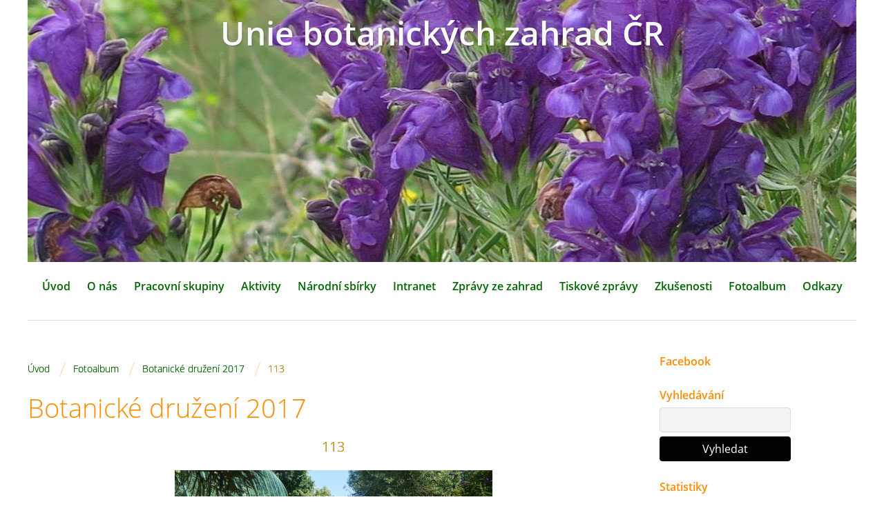

--- FILE ---
content_type: text/html; charset=UTF-8
request_url: https://www.ubzcr.cz/fotoalbum/botanicke-druzeni-2017/113.html
body_size: 5408
content:
<?xml version="1.0" encoding="utf-8"?>
<!DOCTYPE html PUBLIC "-//W3C//DTD XHTML 1.0 Transitional//EN" "http://www.w3.org/TR/xhtml1/DTD/xhtml1-transitional.dtd">
<html lang="cs" xml:lang="cs" xmlns="http://www.w3.org/1999/xhtml" xmlns:fb="http://ogp.me/ns/fb#">

    <head>

        <meta http-equiv="content-type" content="text/html; charset=utf-8" />
        <meta name="description" content="" />
        <meta name="keywords" content="botanická zahrada,arboretum,genofondy" />
        <meta name="robots" content="all,follow" />
        <meta name="author" content="www.ubzcr.cz" />
        <meta name="viewport" content="width=device-width,initial-scale=1">
        
                <title>
            Unie botanických zahrad ČR - Fotoalbum - Botanické družení 2017 - 113
        </title>
        <link rel="stylesheet" href="https://s3a.estranky.cz/css/uig.css" type="text/css" />
               					<link rel="stylesheet" href="/style.1710430882.1.css" type="text/css" />
<link rel="stylesheet" href="//code.jquery.com/ui/1.12.1/themes/base/jquery-ui.css">
<script src="//code.jquery.com/jquery-1.12.4.js"></script>
<script src="//code.jquery.com/ui/1.12.1/jquery-ui.js"></script>
<script type="text/javascript" src="https://s3c.estranky.cz/js/ui.js?nc=1" id="index_script" ></script><meta property="og:title" content="113" />
<meta property="og:type" content="article" />
<meta property="og:url" content="https://www.ubzcr.cz/fotoalbum/botanicke-druzeni-2017/113.html" />
<meta property="og:image" content="https://www.ubzcr.cz/img/tiny/428.jpg" />
<meta property="og:site_name" content="Unie botanických zahrad ČR" />
<meta property="og:description" content="" />
			<script type="text/javascript">
				dataLayer = [{
					'subscription': 'true',
				}];
			</script>
			
    </head>
    <body class="">
        <!-- Wrapping the whole page, may have fixed or fluid width -->
        <div id="whole-page">

            

            <!-- Because of the matter of accessibility (text browsers,
            voice readers) we include a link leading to the page content and
            navigation } you'll probably want to hide them using display: none
            in your stylesheet -->

            <a href="#articles" class="accessibility-links">Jdi na obsah</a>
            <a href="#navigation" class="accessibility-links">Jdi na menu</a>

            <!-- We'll fill the document using horizontal rules thus separating
            the logical chunks of the document apart -->
            <hr />
	    
            
						
			<!-- block for skyscraper and rectangle  -->
            <div id="sticky-box">
                <div id="sky-scraper-block">
                    
                    
                </div>
            </div>
            
            <!-- block for skyscraper and rectangle  -->
			
            <!-- Wrapping the document's visible part -->
            <div id="document">
              <div id="in-document">
                <!-- Hamburger icon -->
                <button type="button" class="menu-toggle" onclick="menuToggle()" id="menu-toggle">
                	<span></span>
                	<span></span>
                	<span></span>
                </button>
                
                <!-- header -->
  <div id="header">
     <div class="inner_frame">
        <!-- This construction allows easy image replacement -->
        <h1 class="head-center">
  <a href="https://www.ubzcr.cz/" title="Unie botanických zahrad ČR" style="color: #f7faf7;">Unie botanických zahrad ČR</a>
  <span title="Unie botanických zahrad ČR">
  </span>
</h1>
        <div id="header-decoration" class="decoration">
        </div>
     </div>
  </div>
<!-- /header -->

                <!-- Such navigation allows both horizontal and vertical rendering -->
<div id="navigation">
    <div class="inner_frame">
        <h2>Menu
            <span id="nav-decoration" class="decoration"></span>
        </h2>
        <nav>
            <menu class="menu-type-onmouse">
                <li class="">
  <a href="/">Úvod</a>
     
</li>
<li class="level_1 dropdown">
  <a href="/clanky/o-nas/">O nás</a>
     <ul class="level_2">
<li class="">
  <a href="/clanky/o-nas/kontakt/">Kontakt</a>
</li><li class="">
  <a href="/clanky/o-nas/zakladni-udaje/">Základní údaje</a>
</li><li class="">
  <a href="/clanky/o-nas/clenove/">Členové</a>
</li><li class="">
  <a href="/clanky/o-nas/rada-unie-botanickych-zahrad-cr/">Rada Unie botanických zahrad ČR</a>
</li><li class="">
  <a href="/clanky/o-nas/stanovy/">Stanovy</a>
</li><li class="">
  <a href="/clanky/o-nas/kriteria-clenstvi/">Kritéria členství</a>
</li><li class="">
  <a href="/clanky/o-nas/zapisy/">Zápisy</a>
</li><li class="">
  <a href="/clanky/o-nas/historie/">Historie </a>
</li><li class="">
  <a href="/clanky/o-nas/bibliografie/">Bibliografie</a>
</li>
</ul>
</li>
<li class="level_1 dropdown">
  <a href="/clanky/pracovni-skupiny/">Pracovní skupiny</a>
     <ul class="level_2">
<li class="">
  <a href="/clanky/pracovni-skupiny/pracovni-skupina-pro-genofondy--zapisy-/">Pracovní skupina pro genofondy</a>
</li><li class="">
  <a href="/clanky/pracovni-skupiny/kolegium-kuratoru-narodnich-sbirek/">Kolegium kurátorů Národních sbírek</a>
</li><li class="">
  <a href="/clanky/pracovni-skupiny/redakcni-rada-zpravodaj/">Redakční rada – Zpravodaj</a>
</li><li class="">
  <a href="/clanky/pracovni-skupiny/blog/">Blog</a>
</li>
</ul>
</li>
<li class="level_1 dropdown">
  <a href="/clanky/aktivity/">Aktivity</a>
     <ul class="level_2">
<li class="">
  <a href="/clanky/aktivity/botanicke-druzeni/">Botanické družení</a>
</li><li class="">
  <a href="/clanky/aktivity/odborne-exkurze/">Odborné exkurze</a>
</li><li class="">
  <a href="/clanky/aktivity/konference-ubz/">Konference UBZ</a>
</li><li class="">
  <a href="/clanky/aktivity/dalsi-odborne-aktivity/">Další odborné aktivity</a>
</li>
</ul>
</li>
<li class="level_1 dropdown">
  <a href="/clanky/narodni-sbirky/">Národní sbírky </a>
     <ul class="level_2">
<li class="">
  <a href="/clanky/narodni-sbirky/narodni-sbirky-----seznam/">Národní sbírky – seznam</a>
</li><li class="">
  <a href="/clanky/narodni-sbirky/kriteria-a-prihlaska-pro-narodni-sbirky/">Kritéria a přihláška pro Národní sbírky</a>
</li>
</ul>
</li>
<li class="level_1 dropdown">
  <a href="/clanky/intranet/">Intranet</a>
     <ul class="level_2">
<li class="">
  <a href="/clanky/intranet/kalendare/">Kalendáře</a>
</li><li class="">
  <a href="/clanky/intranet/tabulka-putovnich-vystav/">Tabulka putovních výstav</a>
</li><li class="">
  <a href="/clanky/intranet/tabulka-genofondy/">Tabulka Genofondy</a>
</li><li class="">
  <a href="/clanky/intranet/vyjimky/">Výjimky, fyto, CITES, IPEN</a>
</li><li class="">
  <a href="/clanky/intranet/botanicky-obcasnik/">Botanický občasník</a>
</li><li class="">
  <a href="/clanky/intranet/navod-na-vyplneni-databaze-gardensearch/">Návod na vyplnění databáze GardenSearch</a>
</li><li class="">
  <a href="/clanky/intranet/ke-stazeni/">Ke stažení</a>
</li>
</ul>
</li>
<li class="">
  <a href="/clanky/zpravy-ze-zahrad/">Zprávy ze zahrad</a>
     
</li>
<li class="">
  <a href="/clanky/tiskove-zpravy.html">Tiskové zprávy</a>
     
</li>
<li class="">
  <a href="/clanky/zkusenosti/">Zkušenosti</a>
     
</li>
<li class="">
  <a href="/fotoalbum/">Fotoalbum</a>
     
</li>
<li class="">
  <a href="/clanky/odkazy/">Odkazy</a>
     
</li>

            </menu>
        </nav>
        <div id="clear6" class="clear">
          &nbsp;
        </div>
    </div>
</div>
<!-- menu ending -->


                <!-- Possible clearing elements (more through the document) -->
                <div id="clear1" class="clear">
                    &nbsp;
                </div>
                <hr />

                <!-- body of the page -->
                <div id="body">

                    <!-- main page content -->
                    <div id="content">
                      <!-- Breadcrumb navigation -->
<div id="breadcrumb-nav">
  <a href="/">Úvod</a> <span class="separator">/</span><a href="/fotoalbum/">Fotoalbum</a> <span class="separator">/</span><a href="/fotoalbum/botanicke-druzeni-2017/">Botanické družení 2017</a> <span class="separator">/</span><span>113</span>
</div>
<hr />

                      
                      <script language="JavaScript" type="text/javascript">
  <!--
    index_setCookieData('index_curr_photo', 428);
  //-->
</script>

<div id="slide">
  <h2>Botanické družení 2017</h2>
  <div id="click">
    <h3 id="photo_curr_title">113</h3>
    <div class="slide-img">
      <a href="/fotoalbum/botanicke-druzeni-2017/112.html" class="previous-photo"  id="photo_prev_a" title="předchozí fotka"><span>&laquo;</span></a>  <!-- previous photo -->

      <a href="/fotoalbum/botanicke-druzeni-2017/113.-.html" class="actual-photo" onclick="return index_photo_open(this,'_fullsize');" id="photo_curr_a"><img src="/img/mid/428/113.jpg" alt="" width="460" height="306"  id="photo_curr_img" /></a>   <!-- actual shown photo -->

      <a href="/fotoalbum/botanicke-druzeni-2017/114.html" class="next-photo"  id="photo_next_a" title="další fotka"><span>&raquo;</span></a>  <!-- next photo -->

      <br /> <!-- clear -->
    </div>
    <p id="photo_curr_comment">
      
    </p>
    <div class="fb-like" data-href="https://www.ubzcr.cz/fotoalbum/botanicke-druzeni-2017/113.html" data-layout="standard" data-show-faces="true" data-action="like" data-share="false" data-colorscheme="light"></div>
  </div>
  <div id="thumbnav">
  <div class="wrap">
      <div class="box">
        <div>
          <a href="/fotoalbum/botanicke-druzeni-2017/111.html" title="111">
  <img src="/img/tiny/426.jpg" width="75" height="53" alt="111" /></a>

        </div>
      </div>
      <div class="box">
        <div>
          <a href="/fotoalbum/botanicke-druzeni-2017/112.html" title="112">
  <img src="/img/tiny/427.jpg" width="75" height="50" alt="112" /></a>

        </div>
      </div>
      <div class="box">
        <div>
          <a href="/fotoalbum/botanicke-druzeni-2017/113.html" title="113">
              <img src="/img/tiny/428.jpg" width="75" height="50" alt="113" /></a>
        </div>
      </div>
      <div class="box">
        <div>
          <a href="/fotoalbum/botanicke-druzeni-2017/114.html" title="114">
  <img src="/img/tiny/429.jpg" width="75" height="50" alt="114" /></a>

        </div>
      </div>
      <div class="box">
        <div>
          <a href="/fotoalbum/botanicke-druzeni-2017/115.html" title="115">
  <img src="/img/tiny/430.jpg" width="75" height="51" alt="115" /></a>

        </div>
      </div>
      <br />
  </div>
</div>
<!-- TODO: javascript -->
<script type="text/javascript">
  <!--
    var index_ss_type = "five";
    var index_ss_nexthref = "/fotoalbum/botanicke-druzeni-2017/114.html";
    var index_ss_firsthref = "/fotoalbum/botanicke-druzeni-2017/001.html";
    index_ss_init ();
  //-->
</script>

  <div class="slidenav">
    <div class="back" id="photo_prev_div">
      <a href="/fotoalbum/botanicke-druzeni-2017/112.html" id="photo_ns_prev_a">&larr; Předchozí</a>

    </div>
    <div class="forward" id="photo_next_div">
      <a href="/fotoalbum/botanicke-druzeni-2017/114.html" id="photo_ns_next_a">Další &rarr;</a>

    </div>
    <a href="/fotoalbum/botanicke-druzeni-2017/">Zpět do složky</a>
    <br />
  </div>
  <div id="timenav">Automatické procházení:&nbsp;<a href="javascript: index_ss_start(3)">3</a>&nbsp;|&nbsp;<a href="javascript: index_ss_start(4)">4</a>&nbsp;|&nbsp;<a href="javascript: index_ss_start(5)">5</a>&nbsp;|&nbsp;<a href="javascript: index_ss_start(6)">6</a>&nbsp;|&nbsp;<a href="javascript: index_ss_start(7)">7</a>&nbsp;(čas ve vteřinách)</div>
<script type="text/javascript">
  <!--
    var index_ss_textpause = 'Automatické procházení:&nbsp;<a href="javascript: index_ss_pause()">pozastavit</a>';
    var index_ss_textcontinue = 'Automatické procházení:&nbsp;<a href="javascript: index_ss_continue()">pokračovat</a>';
    var index_ss_textalert = 'Je zobrazena poslední fotografie. Budete pokračovat od první.';
  //-->
</script>

  <script type="text/javascript">
    <!--
      index_photo_init ();
    //-->
  </script>
</div>

                    </div>
                    <!-- /main page content -->
                    
                    <div id="nav-column">
                        
                        <div id="clear2" class="clear">
                            &nbsp;
                        </div>
                        <hr />

                        <!-- Side column left/right -->
                        <div class="column">

                            <!-- Inner column -->
                            <div class="inner_frame inner-column">
                              
                              
                              
                              
                              
                              
                              
                              
                              <div id="fb-likebox-feed" class="section">
    <h2>Facebook <span class="decoration fb-code"></span></h2>
    <div class="inner_frame" id="fb-likebox-feed_div">
        <div id="fb_likebox_width">
            <div class="fb-page" data-href="https://www.facebook.com/uniebotanickychzahrad/?ref=aymt_homepage_panel&amp;eid=ARDRz9s6dxwLsYZvHTmwYtYBMdMO9kRC3ugDC2Wqoggr-" data-tabs="timeline" data-small-header="false" data-adapt-container-width="true" data-hide-cover="false" data-show-facepile="true">
                <blockquote cite="https://www.facebook.com/uniebotanickychzahrad/?ref=aymt_homepage_panel&amp;eid=ARDRz9s6dxwLsYZvHTmwYtYBMdMO9kRC3ugDC2Wqoggr-" class="fb-xfbml-parse-ignore">
                    <a href="https://www.facebook.com/uniebotanickychzahrad/?ref=aymt_homepage_panel&amp;eid=ARDRz9s6dxwLsYZvHTmwYtYBMdMO9kRC3ugDC2Wqoggr-">uniebotanickychzahrad/?ref=aymt_homepage_panel&amp;eid=ARDRz9s6dxwLsYZvHTmwYtYBMdMO9kRC3ugDC2Wqoggr-</a>
                </blockquote>
            </div>
        </div>
    </div>
</div>
                              
                              
                              
                              
                              
                              <!-- Search -->
  <div id="search" class="section">
    <h2>Vyhledávání
      <span id="search-decoration" class="decoration">
      </span></h2>
    <div class="inner_frame">
      <form action="https://katalog.estranky.cz/" method="post">
        <fieldset>
          <input type="hidden" id="uid" name="uid" value="1479464" />
          <input name="key" id="key" />
          <br />
          <span class="clButton">
            <input type="submit" id="sendsearch" value="Vyhledat" />
          </span>
        </fieldset>
      </form>
    </div>
  </div>
<!-- /Search -->
<hr />

                              
                              <!-- Stats -->
  <div id="stats" class="section">
    <h2>Statistiky
      <span id="stats-decoration" class="decoration">
      </span></h2>
    <div class="inner_frame">
      <!-- Keeping in mind people with disabilities (summary, caption) as well as worshipers of semantic web -->
      <table summary="Statistiky">

        <tfoot>
          <tr>
            <th scope="row">Online:</th>
            <td>4</td>
          </tr>
        </tfoot>

        <tbody>
          <tr>
            <th scope="row">Celkem:</th>
            <td>472750</td>
          </tr>
          <tr>
            <th scope="row">Měsíc:</th>
            <td>13484</td>
          </tr>
          <tr>
            <th scope="row">Den:</th>
            <td>524</td>
          </tr>
        </tbody>
      </table>
    </div>
  </div>
<!-- Stats -->
<hr />
                              
                            </div>
                            <!-- /Inner column -->

                            <div id="clear4" class="clear">
                                &nbsp;
                            </div>

                        </div>
                        <!-- konci first column -->
                    </div>
                    
                    <div id="clear3" class="clear">
                        &nbsp;
                    </div>
                    <hr />
                    
                    <div id="decoration1" class="decoration">
                    </div>
                    <div id="decoration2" class="decoration">
                    </div>
                    <!-- /Meant for additional graphics inside the body of the page -->
                </div>
                <!-- /body -->

                <div id="clear5" class="clear">
                    &nbsp;
                </div>
                <hr />

                                <!-- Footer -->
                <div id="footer">
                    <div class="inner_frame">
                        <p>
                            &copy; 2026 eStránky.cz <span class="hide">|</span> <a class="promolink promolink-paid" href="//www.estranky.cz/" title="Tvorba webových stránek zdarma, jednoduše a do 5 minut."><strong>Tvorba webových stránek</strong></a> 
                            
                            
                            
                            
                            
                            
                        </p>
                        
                        
                    </div>
                </div>
                <!-- /Footer -->


                <div id="clear7" class="clear">
                    &nbsp;
                </div>

                <div id="decoration3" class="decoration">
                </div>
                <div id="decoration4" class="decoration">
                </div>
                <!-- /Meant for additional graphics inside the document -->

              </div>
            </div>

            <div id="decoration5" class="decoration">
            </div>
            <div id="decoration6" class="decoration">
            </div>
            <!-- /Meant for additional graphics inside the page -->

                              
			      <!-- block for board position-->

        </div>
       <div id="fb-root"></div>
<script async defer src="https://connect.facebook.net/cs_CZ/sdk.js#xfbml=1&version=v3.2&appId=979412989240140&autoLogAppEvents=1"></script><!-- NO GEMIUS -->
    </body>
</html>